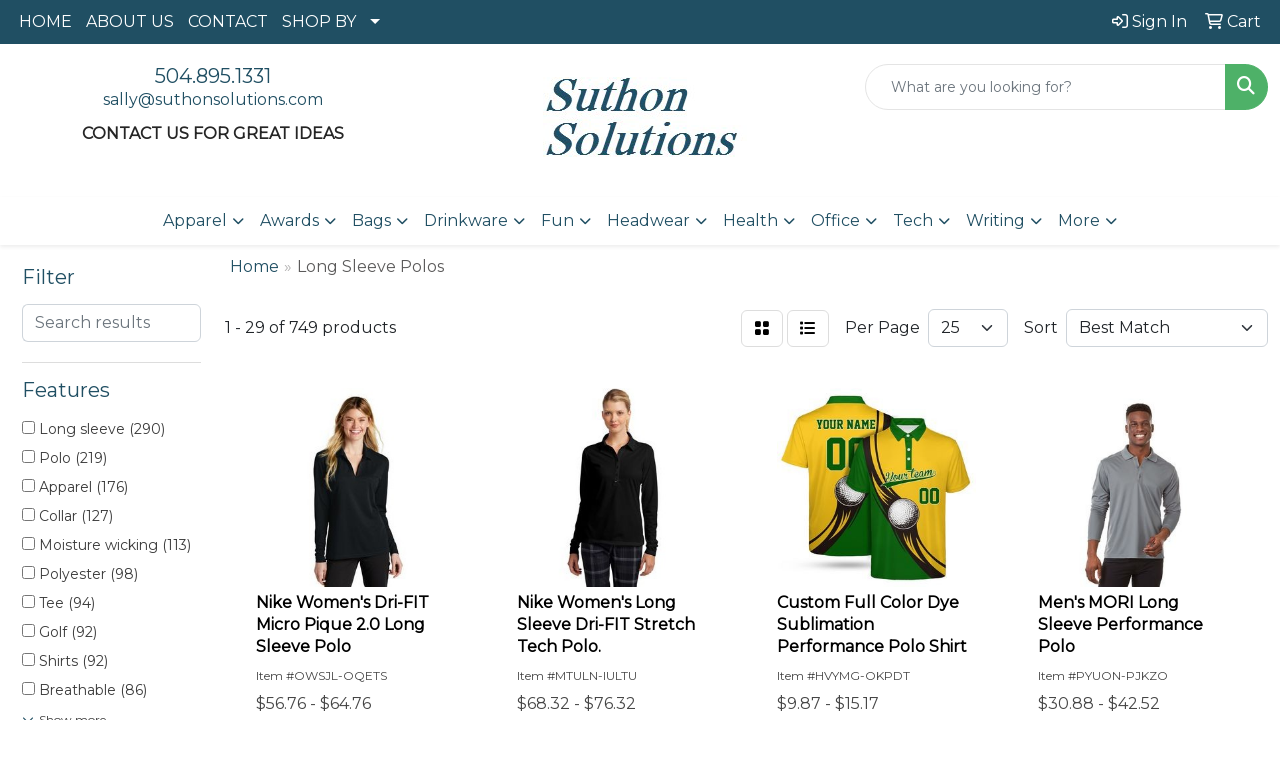

--- FILE ---
content_type: text/html
request_url: https://www.suthonsolutions.com/ws/ws.dll/StartSrch?UID=100540&WENavID=17504258
body_size: 13662
content:
<!DOCTYPE html>
<html lang="en"><head>
<meta charset="utf-8">
<meta http-equiv="X-UA-Compatible" content="IE=edge">
<meta name="viewport" content="width=device-width, initial-scale=1">
<!-- The above 3 meta tags *must* come first in the head; any other head content must come *after* these tags -->


<link href="/distsite/styles/8/css/bootstrap.min.css" rel="stylesheet" />
<link href="https://fonts.googleapis.com/css?family=Open+Sans:400,600|Oswald:400,600" rel="stylesheet">
<link href="/distsite/styles/8/css/owl.carousel.min.css" rel="stylesheet">
<link href="/distsite/styles/8/css/nouislider.css" rel="stylesheet">
<!--<link href="/distsite/styles/8/css/menu.css" rel="stylesheet"/>-->
<link href="/distsite/styles/8/css/flexslider.css" rel="stylesheet">
<link href="/distsite/styles/8/css/all.min.css" rel="stylesheet">
<link href="/distsite/styles/8/css/slick/slick.css" rel="stylesheet"/>
<link href="/distsite/styles/8/css/lightbox/lightbox.css" rel="stylesheet"  />
<link href="/distsite/styles/8/css/yamm.css" rel="stylesheet" />
<!-- Custom styles for this theme -->
<link href="/we/we.dll/StyleSheet?UN=100540&Type=WETheme&TS=C44473.5193402778" rel="stylesheet">
<!-- Custom styles for this theme -->
<link href="/we/we.dll/StyleSheet?UN=100540&Type=WETheme-PS&TS=C44473.5193402778" rel="stylesheet">


<!-- HTML5 shim and Respond.js for IE8 support of HTML5 elements and media queries -->
<!--[if lt IE 9]>
      <script src="https://oss.maxcdn.com/html5shiv/3.7.3/html5shiv.min.js"></script>
      <script src="https://oss.maxcdn.com/respond/1.4.2/respond.min.js"></script>
    <![endif]-->

</head>

<body style="background:#fff;">


  <!-- Slide-Out Menu -->
  <div id="filter-menu" class="filter-menu">
    <button id="close-menu" class="btn-close"></button>
    <div class="menu-content">
      
<aside class="filter-sidebar">



<div class="filter-section first">
	<h2>Filter</h2>
	 <div class="input-group mb-3">
	 <input type="text" style="border-right:0;" placeholder="Search results" class="form-control text-search-within-results" name="SearchWithinResults" value="" maxlength="100" onkeyup="HandleTextFilter(event);">
	  <label class="input-group-text" style="background-color:#fff;"><a  style="display:none;" href="javascript:void(0);" class="remove-filter" data-toggle="tooltip" title="Clear" onclick="ClearTextFilter();"><i class="far fa-times" aria-hidden="true"></i> <span class="fa-sr-only">x</span></a></label>
	</div>
</div>

<a href="javascript:void(0);" class="clear-filters"  style="display:none;" onclick="ClearDrillDown();">Clear all filters</a>

<div class="filter-section"  style="display:none;">
	<h2>Categories</h2>

	<div class="filter-list">

	 

		<!-- wrapper for more filters -->
        <div class="show-filter">

		</div><!-- showfilters -->

	</div>

		<a href="#" class="show-more"  style="display:none;" >Show more</a>
</div>


<div class="filter-section" >
	<h2>Features</h2>

		<div class="filter-list">

	  		<div class="checkbox"><label><input class="filtercheckbox" type="checkbox" name="2|Long sleeve" ><span> Long sleeve (290)</span></label></div><div class="checkbox"><label><input class="filtercheckbox" type="checkbox" name="2|Polo" ><span> Polo (219)</span></label></div><div class="checkbox"><label><input class="filtercheckbox" type="checkbox" name="2|Apparel" ><span> Apparel (176)</span></label></div><div class="checkbox"><label><input class="filtercheckbox" type="checkbox" name="2|Collar" ><span> Collar (127)</span></label></div><div class="checkbox"><label><input class="filtercheckbox" type="checkbox" name="2|Moisture wicking" ><span> Moisture wicking (113)</span></label></div><div class="checkbox"><label><input class="filtercheckbox" type="checkbox" name="2|Polyester" ><span> Polyester (98)</span></label></div><div class="checkbox"><label><input class="filtercheckbox" type="checkbox" name="2|Tee" ><span> Tee (94)</span></label></div><div class="checkbox"><label><input class="filtercheckbox" type="checkbox" name="2|Golf" ><span> Golf (92)</span></label></div><div class="checkbox"><label><input class="filtercheckbox" type="checkbox" name="2|Shirts" ><span> Shirts (92)</span></label></div><div class="checkbox"><label><input class="filtercheckbox" type="checkbox" name="2|Breathable" ><span> Breathable (86)</span></label></div><div class="show-filter"><div class="checkbox"><label><input class="filtercheckbox" type="checkbox" name="2|T-shirt" ><span> T-shirt (84)</span></label></div><div class="checkbox"><label><input class="filtercheckbox" type="checkbox" name="2|Custom" ><span> Custom (72)</span></label></div><div class="checkbox"><label><input class="filtercheckbox" type="checkbox" name="2|Side vent" ><span> Side vent (72)</span></label></div><div class="checkbox"><label><input class="filtercheckbox" type="checkbox" name="2|Men" ><span> Men (67)</span></label></div><div class="checkbox"><label><input class="filtercheckbox" type="checkbox" name="2|3 button placket" ><span> 3 button placket (60)</span></label></div><div class="checkbox"><label><input class="filtercheckbox" type="checkbox" name="2|Lightweight" ><span> Lightweight (58)</span></label></div><div class="checkbox"><label><input class="filtercheckbox" type="checkbox" name="2|Sports" ><span> Sports (58)</span></label></div><div class="checkbox"><label><input class="filtercheckbox" type="checkbox" name="2|Performance" ><span> Performance (57)</span></label></div><div class="checkbox"><label><input class="filtercheckbox" type="checkbox" name="2|Casual" ><span> Casual (54)</span></label></div><div class="checkbox"><label><input class="filtercheckbox" type="checkbox" name="2|Cotton" ><span> Cotton (51)</span></label></div><div class="checkbox"><label><input class="filtercheckbox" type="checkbox" name="2|Adult" ><span> Adult (50)</span></label></div><div class="checkbox"><label><input class="filtercheckbox" type="checkbox" name="2|Button placket" ><span> Button placket (48)</span></label></div><div class="checkbox"><label><input class="filtercheckbox" type="checkbox" name="2|Polo shirt" ><span> Polo shirt (48)</span></label></div><div class="checkbox"><label><input class="filtercheckbox" type="checkbox" name="2|Attire" ><span> Attire (47)</span></label></div><div class="checkbox"><label><input class="filtercheckbox" type="checkbox" name="2|Fitted" ><span> Fitted (47)</span></label></div><div class="checkbox"><label><input class="filtercheckbox" type="checkbox" name="2|Unisex" ><span> Unisex (47)</span></label></div><div class="checkbox"><label><input class="filtercheckbox" type="checkbox" name="2|Uniforms" ><span> Uniforms (46)</span></label></div><div class="checkbox"><label><input class="filtercheckbox" type="checkbox" name="2|Blank" ><span> Blank (44)</span></label></div><div class="checkbox"><label><input class="filtercheckbox" type="checkbox" name="2|Athletic" ><span> Athletic (43)</span></label></div><div class="checkbox"><label><input class="filtercheckbox" type="checkbox" name="2|Business" ><span> Business (43)</span></label></div><div class="checkbox"><label><input class="filtercheckbox" type="checkbox" name="2|100% polyester" ><span> 100% polyester (42)</span></label></div><div class="checkbox"><label><input class="filtercheckbox" type="checkbox" name="2|Short sleeve" ><span> Short sleeve (42)</span></label></div><div class="checkbox"><label><input class="filtercheckbox" type="checkbox" name="2|Pockets" ><span> Pockets (40)</span></label></div><div class="checkbox"><label><input class="filtercheckbox" type="checkbox" name="2|Button" ><span> Button (39)</span></label></div><div class="checkbox"><label><input class="filtercheckbox" type="checkbox" name="2|School" ><span> School (38)</span></label></div><div class="checkbox"><label><input class="filtercheckbox" type="checkbox" name="2|Snag resistant" ><span> Snag resistant (38)</span></label></div><div class="checkbox"><label><input class="filtercheckbox" type="checkbox" name="2|Collared" ><span> Collared (36)</span></label></div><div class="checkbox"><label><input class="filtercheckbox" type="checkbox" name="2|Soft" ><span> Soft (36)</span></label></div><div class="checkbox"><label><input class="filtercheckbox" type="checkbox" name="2|Women" ><span> Women (36)</span></label></div><div class="checkbox"><label><input class="filtercheckbox" type="checkbox" name="2|Flat knit collar" ><span> Flat knit collar (32)</span></label></div><div class="checkbox"><label><input class="filtercheckbox" type="checkbox" name="2|Pullover" ><span> Pullover (32)</span></label></div><div class="checkbox"><label><input class="filtercheckbox" type="checkbox" name="2|Quick dry" ><span> Quick dry (32)</span></label></div><div class="checkbox"><label><input class="filtercheckbox" type="checkbox" name="2|Clothing" ><span> Clothing (31)</span></label></div><div class="checkbox"><label><input class="filtercheckbox" type="checkbox" name="2|Durable" ><span> Durable (31)</span></label></div><div class="checkbox"><label><input class="filtercheckbox" type="checkbox" name="2|Graphic" ><span> Graphic (31)</span></label></div><div class="checkbox"><label><input class="filtercheckbox" type="checkbox" name="2|Raglan" ><span> Raglan (31)</span></label></div><div class="checkbox"><label><input class="filtercheckbox" type="checkbox" name="2|Classic" ><span> Classic (29)</span></label></div><div class="checkbox"><label><input class="filtercheckbox" type="checkbox" name="2|Man" ><span> Man (29)</span></label></div><div class="checkbox"><label><input class="filtercheckbox" type="checkbox" name="2|Long-sleeve" ><span> Long-sleeve (28)</span></label></div><div class="checkbox"><label><input class="filtercheckbox" type="checkbox" name="2|Outdoor" ><span> Outdoor (28)</span></label></div></div>

			<!-- wrapper for more filters -->
			<div class="show-filter">

			</div><!-- showfilters -->
 		</div>
		<a href="#" class="show-more"  >Show more</a>


</div>


<div class="filter-section" >
	<h2>Colors</h2>

		<div class="filter-list">

		  	<div class="checkbox"><label><input class="filtercheckbox" type="checkbox" name="1|Black" ><span> Black (478)</span></label></div><div class="checkbox"><label><input class="filtercheckbox" type="checkbox" name="1|White" ><span> White (350)</span></label></div><div class="checkbox"><label><input class="filtercheckbox" type="checkbox" name="1|Red" ><span> Red (263)</span></label></div><div class="checkbox"><label><input class="filtercheckbox" type="checkbox" name="1|Navy blue" ><span> Navy blue (215)</span></label></div><div class="checkbox"><label><input class="filtercheckbox" type="checkbox" name="1|Gray" ><span> Gray (176)</span></label></div><div class="checkbox"><label><input class="filtercheckbox" type="checkbox" name="1|Blue" ><span> Blue (158)</span></label></div><div class="checkbox"><label><input class="filtercheckbox" type="checkbox" name="1|Green" ><span> Green (140)</span></label></div><div class="checkbox"><label><input class="filtercheckbox" type="checkbox" name="1|Orange" ><span> Orange (138)</span></label></div><div class="checkbox"><label><input class="filtercheckbox" type="checkbox" name="1|Royal blue" ><span> Royal blue (125)</span></label></div><div class="checkbox"><label><input class="filtercheckbox" type="checkbox" name="1|Various" ><span> Various (120)</span></label></div><div class="show-filter"><div class="checkbox"><label><input class="filtercheckbox" type="checkbox" name="1|Yellow" ><span> Yellow (112)</span></label></div><div class="checkbox"><label><input class="filtercheckbox" type="checkbox" name="1|Purple" ><span> Purple (83)</span></label></div><div class="checkbox"><label><input class="filtercheckbox" type="checkbox" name="1|Pink" ><span> Pink (82)</span></label></div><div class="checkbox"><label><input class="filtercheckbox" type="checkbox" name="1|Light blue" ><span> Light blue (62)</span></label></div><div class="checkbox"><label><input class="filtercheckbox" type="checkbox" name="1|Navy" ><span> Navy (62)</span></label></div><div class="checkbox"><label><input class="filtercheckbox" type="checkbox" name="1|Brown" ><span> Brown (57)</span></label></div><div class="checkbox"><label><input class="filtercheckbox" type="checkbox" name="1|Gold" ><span> Gold (51)</span></label></div><div class="checkbox"><label><input class="filtercheckbox" type="checkbox" name="1|Charcoal gray" ><span> Charcoal gray (50)</span></label></div><div class="checkbox"><label><input class="filtercheckbox" type="checkbox" name="1|Dark green" ><span> Dark green (48)</span></label></div><div class="checkbox"><label><input class="filtercheckbox" type="checkbox" name="1|Kelly green" ><span> Kelly green (44)</span></label></div><div class="checkbox"><label><input class="filtercheckbox" type="checkbox" name="1|Tan" ><span> Tan (39)</span></label></div><div class="checkbox"><label><input class="filtercheckbox" type="checkbox" name="1|Lavender" ><span> Lavender (36)</span></label></div><div class="checkbox"><label><input class="filtercheckbox" type="checkbox" name="1|Burgundy red" ><span> Burgundy red (34)</span></label></div><div class="checkbox"><label><input class="filtercheckbox" type="checkbox" name="1|Royal" ><span> Royal (34)</span></label></div><div class="checkbox"><label><input class="filtercheckbox" type="checkbox" name="1|Silver" ><span> Silver (34)</span></label></div><div class="checkbox"><label><input class="filtercheckbox" type="checkbox" name="1|Forest green" ><span> Forest green (33)</span></label></div><div class="checkbox"><label><input class="filtercheckbox" type="checkbox" name="1|Dark blue" ><span> Dark blue (30)</span></label></div><div class="checkbox"><label><input class="filtercheckbox" type="checkbox" name="1|Maroon red" ><span> Maroon red (29)</span></label></div><div class="checkbox"><label><input class="filtercheckbox" type="checkbox" name="1|Mint green" ><span> Mint green (28)</span></label></div><div class="checkbox"><label><input class="filtercheckbox" type="checkbox" name="1|Blue sapphire" ><span> Blue sapphire (25)</span></label></div><div class="checkbox"><label><input class="filtercheckbox" type="checkbox" name="1|Lime green" ><span> Lime green (25)</span></label></div><div class="checkbox"><label><input class="filtercheckbox" type="checkbox" name="1|Teal" ><span> Teal (25)</span></label></div><div class="checkbox"><label><input class="filtercheckbox" type="checkbox" name="1|Varsity red" ><span> Varsity red (25)</span></label></div><div class="checkbox"><label><input class="filtercheckbox" type="checkbox" name="1|True royal blue" ><span> True royal blue (24)</span></label></div><div class="checkbox"><label><input class="filtercheckbox" type="checkbox" name="1|Fuchsia" ><span> Fuchsia (23)</span></label></div><div class="checkbox"><label><input class="filtercheckbox" type="checkbox" name="1|Turquoise blue" ><span> Turquoise blue (23)</span></label></div><div class="checkbox"><label><input class="filtercheckbox" type="checkbox" name="1|Aqua" ><span> Aqua (21)</span></label></div><div class="checkbox"><label><input class="filtercheckbox" type="checkbox" name="1|Dark navy blue" ><span> Dark navy blue (21)</span></label></div><div class="checkbox"><label><input class="filtercheckbox" type="checkbox" name="1|Lime" ><span> Lime (20)</span></label></div><div class="checkbox"><label><input class="filtercheckbox" type="checkbox" name="1|Anthracite" ><span> Anthracite (19)</span></label></div><div class="checkbox"><label><input class="filtercheckbox" type="checkbox" name="1|Coral" ><span> Coral (19)</span></label></div><div class="checkbox"><label><input class="filtercheckbox" type="checkbox" name="1|Peach" ><span> Peach (19)</span></label></div><div class="checkbox"><label><input class="filtercheckbox" type="checkbox" name="1|True royal" ><span> True royal (19)</span></label></div><div class="checkbox"><label><input class="filtercheckbox" type="checkbox" name="1|Forest" ><span> Forest (18)</span></label></div><div class="checkbox"><label><input class="filtercheckbox" type="checkbox" name="1|Graphite gray" ><span> Graphite gray (18)</span></label></div><div class="checkbox"><label><input class="filtercheckbox" type="checkbox" name="1|Sky" ><span> Sky (18)</span></label></div><div class="checkbox"><label><input class="filtercheckbox" type="checkbox" name="1|Teal green" ><span> Teal green (17)</span></label></div><div class="checkbox"><label><input class="filtercheckbox" type="checkbox" name="1|Anthracite gray" ><span> Anthracite gray (16)</span></label></div><div class="checkbox"><label><input class="filtercheckbox" type="checkbox" name="1|Sky blue" ><span> Sky blue (16)</span></label></div><div class="checkbox"><label><input class="filtercheckbox" type="checkbox" name="1|Beige" ><span> Beige (15)</span></label></div></div>


			<!-- wrapper for more filters -->
			<div class="show-filter">

			</div><!-- showfilters -->

		  </div>

		<a href="#" class="show-more"  >Show more</a>
</div>


<div class="filter-section"  >
	<h2>Price Range</h2>
	<div class="filter-price-wrap">
		<div class="filter-price-inner">
			<div class="input-group">
				<span class="input-group-text input-group-text-white">$</span>
				<input type="text" class="form-control form-control-sm filter-min-prices" name="min-prices" value="" placeholder="Min" onkeyup="HandlePriceFilter(event);">
			</div>
			<div class="input-group">
				<span class="input-group-text input-group-text-white">$</span>
				<input type="text" class="form-control form-control-sm filter-max-prices" name="max-prices" value="" placeholder="Max" onkeyup="HandlePriceFilter(event);">
			</div>
		</div>
		<a href="javascript:void(0)" onclick="SetPriceFilter();" ><i class="fa-solid fa-chevron-right"></i></a>
	</div>
</div>

<div class="filter-section"   >
	<h2>Quantity</h2>
	<div class="filter-price-wrap mb-2">
		<input type="text" class="form-control form-control-sm filter-quantity" value="" placeholder="Qty" onkeyup="HandleQuantityFilter(event);">
		<a href="javascript:void(0)" onclick="SetQuantityFilter();"><i class="fa-solid fa-chevron-right"></i></a>
	</div>
</div>




	</aside>

    </div>
</div>




	<div class="container-fluid">
		<div class="row">

			<div class="col-md-3 col-lg-2">
        <div class="d-none d-md-block">
          <div id="desktop-filter">
            
<aside class="filter-sidebar">



<div class="filter-section first">
	<h2>Filter</h2>
	 <div class="input-group mb-3">
	 <input type="text" style="border-right:0;" placeholder="Search results" class="form-control text-search-within-results" name="SearchWithinResults" value="" maxlength="100" onkeyup="HandleTextFilter(event);">
	  <label class="input-group-text" style="background-color:#fff;"><a  style="display:none;" href="javascript:void(0);" class="remove-filter" data-toggle="tooltip" title="Clear" onclick="ClearTextFilter();"><i class="far fa-times" aria-hidden="true"></i> <span class="fa-sr-only">x</span></a></label>
	</div>
</div>

<a href="javascript:void(0);" class="clear-filters"  style="display:none;" onclick="ClearDrillDown();">Clear all filters</a>

<div class="filter-section"  style="display:none;">
	<h2>Categories</h2>

	<div class="filter-list">

	 

		<!-- wrapper for more filters -->
        <div class="show-filter">

		</div><!-- showfilters -->

	</div>

		<a href="#" class="show-more"  style="display:none;" >Show more</a>
</div>


<div class="filter-section" >
	<h2>Features</h2>

		<div class="filter-list">

	  		<div class="checkbox"><label><input class="filtercheckbox" type="checkbox" name="2|Long sleeve" ><span> Long sleeve (290)</span></label></div><div class="checkbox"><label><input class="filtercheckbox" type="checkbox" name="2|Polo" ><span> Polo (219)</span></label></div><div class="checkbox"><label><input class="filtercheckbox" type="checkbox" name="2|Apparel" ><span> Apparel (176)</span></label></div><div class="checkbox"><label><input class="filtercheckbox" type="checkbox" name="2|Collar" ><span> Collar (127)</span></label></div><div class="checkbox"><label><input class="filtercheckbox" type="checkbox" name="2|Moisture wicking" ><span> Moisture wicking (113)</span></label></div><div class="checkbox"><label><input class="filtercheckbox" type="checkbox" name="2|Polyester" ><span> Polyester (98)</span></label></div><div class="checkbox"><label><input class="filtercheckbox" type="checkbox" name="2|Tee" ><span> Tee (94)</span></label></div><div class="checkbox"><label><input class="filtercheckbox" type="checkbox" name="2|Golf" ><span> Golf (92)</span></label></div><div class="checkbox"><label><input class="filtercheckbox" type="checkbox" name="2|Shirts" ><span> Shirts (92)</span></label></div><div class="checkbox"><label><input class="filtercheckbox" type="checkbox" name="2|Breathable" ><span> Breathable (86)</span></label></div><div class="show-filter"><div class="checkbox"><label><input class="filtercheckbox" type="checkbox" name="2|T-shirt" ><span> T-shirt (84)</span></label></div><div class="checkbox"><label><input class="filtercheckbox" type="checkbox" name="2|Custom" ><span> Custom (72)</span></label></div><div class="checkbox"><label><input class="filtercheckbox" type="checkbox" name="2|Side vent" ><span> Side vent (72)</span></label></div><div class="checkbox"><label><input class="filtercheckbox" type="checkbox" name="2|Men" ><span> Men (67)</span></label></div><div class="checkbox"><label><input class="filtercheckbox" type="checkbox" name="2|3 button placket" ><span> 3 button placket (60)</span></label></div><div class="checkbox"><label><input class="filtercheckbox" type="checkbox" name="2|Lightweight" ><span> Lightweight (58)</span></label></div><div class="checkbox"><label><input class="filtercheckbox" type="checkbox" name="2|Sports" ><span> Sports (58)</span></label></div><div class="checkbox"><label><input class="filtercheckbox" type="checkbox" name="2|Performance" ><span> Performance (57)</span></label></div><div class="checkbox"><label><input class="filtercheckbox" type="checkbox" name="2|Casual" ><span> Casual (54)</span></label></div><div class="checkbox"><label><input class="filtercheckbox" type="checkbox" name="2|Cotton" ><span> Cotton (51)</span></label></div><div class="checkbox"><label><input class="filtercheckbox" type="checkbox" name="2|Adult" ><span> Adult (50)</span></label></div><div class="checkbox"><label><input class="filtercheckbox" type="checkbox" name="2|Button placket" ><span> Button placket (48)</span></label></div><div class="checkbox"><label><input class="filtercheckbox" type="checkbox" name="2|Polo shirt" ><span> Polo shirt (48)</span></label></div><div class="checkbox"><label><input class="filtercheckbox" type="checkbox" name="2|Attire" ><span> Attire (47)</span></label></div><div class="checkbox"><label><input class="filtercheckbox" type="checkbox" name="2|Fitted" ><span> Fitted (47)</span></label></div><div class="checkbox"><label><input class="filtercheckbox" type="checkbox" name="2|Unisex" ><span> Unisex (47)</span></label></div><div class="checkbox"><label><input class="filtercheckbox" type="checkbox" name="2|Uniforms" ><span> Uniforms (46)</span></label></div><div class="checkbox"><label><input class="filtercheckbox" type="checkbox" name="2|Blank" ><span> Blank (44)</span></label></div><div class="checkbox"><label><input class="filtercheckbox" type="checkbox" name="2|Athletic" ><span> Athletic (43)</span></label></div><div class="checkbox"><label><input class="filtercheckbox" type="checkbox" name="2|Business" ><span> Business (43)</span></label></div><div class="checkbox"><label><input class="filtercheckbox" type="checkbox" name="2|100% polyester" ><span> 100% polyester (42)</span></label></div><div class="checkbox"><label><input class="filtercheckbox" type="checkbox" name="2|Short sleeve" ><span> Short sleeve (42)</span></label></div><div class="checkbox"><label><input class="filtercheckbox" type="checkbox" name="2|Pockets" ><span> Pockets (40)</span></label></div><div class="checkbox"><label><input class="filtercheckbox" type="checkbox" name="2|Button" ><span> Button (39)</span></label></div><div class="checkbox"><label><input class="filtercheckbox" type="checkbox" name="2|School" ><span> School (38)</span></label></div><div class="checkbox"><label><input class="filtercheckbox" type="checkbox" name="2|Snag resistant" ><span> Snag resistant (38)</span></label></div><div class="checkbox"><label><input class="filtercheckbox" type="checkbox" name="2|Collared" ><span> Collared (36)</span></label></div><div class="checkbox"><label><input class="filtercheckbox" type="checkbox" name="2|Soft" ><span> Soft (36)</span></label></div><div class="checkbox"><label><input class="filtercheckbox" type="checkbox" name="2|Women" ><span> Women (36)</span></label></div><div class="checkbox"><label><input class="filtercheckbox" type="checkbox" name="2|Flat knit collar" ><span> Flat knit collar (32)</span></label></div><div class="checkbox"><label><input class="filtercheckbox" type="checkbox" name="2|Pullover" ><span> Pullover (32)</span></label></div><div class="checkbox"><label><input class="filtercheckbox" type="checkbox" name="2|Quick dry" ><span> Quick dry (32)</span></label></div><div class="checkbox"><label><input class="filtercheckbox" type="checkbox" name="2|Clothing" ><span> Clothing (31)</span></label></div><div class="checkbox"><label><input class="filtercheckbox" type="checkbox" name="2|Durable" ><span> Durable (31)</span></label></div><div class="checkbox"><label><input class="filtercheckbox" type="checkbox" name="2|Graphic" ><span> Graphic (31)</span></label></div><div class="checkbox"><label><input class="filtercheckbox" type="checkbox" name="2|Raglan" ><span> Raglan (31)</span></label></div><div class="checkbox"><label><input class="filtercheckbox" type="checkbox" name="2|Classic" ><span> Classic (29)</span></label></div><div class="checkbox"><label><input class="filtercheckbox" type="checkbox" name="2|Man" ><span> Man (29)</span></label></div><div class="checkbox"><label><input class="filtercheckbox" type="checkbox" name="2|Long-sleeve" ><span> Long-sleeve (28)</span></label></div><div class="checkbox"><label><input class="filtercheckbox" type="checkbox" name="2|Outdoor" ><span> Outdoor (28)</span></label></div></div>

			<!-- wrapper for more filters -->
			<div class="show-filter">

			</div><!-- showfilters -->
 		</div>
		<a href="#" class="show-more"  >Show more</a>


</div>


<div class="filter-section" >
	<h2>Colors</h2>

		<div class="filter-list">

		  	<div class="checkbox"><label><input class="filtercheckbox" type="checkbox" name="1|Black" ><span> Black (478)</span></label></div><div class="checkbox"><label><input class="filtercheckbox" type="checkbox" name="1|White" ><span> White (350)</span></label></div><div class="checkbox"><label><input class="filtercheckbox" type="checkbox" name="1|Red" ><span> Red (263)</span></label></div><div class="checkbox"><label><input class="filtercheckbox" type="checkbox" name="1|Navy blue" ><span> Navy blue (215)</span></label></div><div class="checkbox"><label><input class="filtercheckbox" type="checkbox" name="1|Gray" ><span> Gray (176)</span></label></div><div class="checkbox"><label><input class="filtercheckbox" type="checkbox" name="1|Blue" ><span> Blue (158)</span></label></div><div class="checkbox"><label><input class="filtercheckbox" type="checkbox" name="1|Green" ><span> Green (140)</span></label></div><div class="checkbox"><label><input class="filtercheckbox" type="checkbox" name="1|Orange" ><span> Orange (138)</span></label></div><div class="checkbox"><label><input class="filtercheckbox" type="checkbox" name="1|Royal blue" ><span> Royal blue (125)</span></label></div><div class="checkbox"><label><input class="filtercheckbox" type="checkbox" name="1|Various" ><span> Various (120)</span></label></div><div class="show-filter"><div class="checkbox"><label><input class="filtercheckbox" type="checkbox" name="1|Yellow" ><span> Yellow (112)</span></label></div><div class="checkbox"><label><input class="filtercheckbox" type="checkbox" name="1|Purple" ><span> Purple (83)</span></label></div><div class="checkbox"><label><input class="filtercheckbox" type="checkbox" name="1|Pink" ><span> Pink (82)</span></label></div><div class="checkbox"><label><input class="filtercheckbox" type="checkbox" name="1|Light blue" ><span> Light blue (62)</span></label></div><div class="checkbox"><label><input class="filtercheckbox" type="checkbox" name="1|Navy" ><span> Navy (62)</span></label></div><div class="checkbox"><label><input class="filtercheckbox" type="checkbox" name="1|Brown" ><span> Brown (57)</span></label></div><div class="checkbox"><label><input class="filtercheckbox" type="checkbox" name="1|Gold" ><span> Gold (51)</span></label></div><div class="checkbox"><label><input class="filtercheckbox" type="checkbox" name="1|Charcoal gray" ><span> Charcoal gray (50)</span></label></div><div class="checkbox"><label><input class="filtercheckbox" type="checkbox" name="1|Dark green" ><span> Dark green (48)</span></label></div><div class="checkbox"><label><input class="filtercheckbox" type="checkbox" name="1|Kelly green" ><span> Kelly green (44)</span></label></div><div class="checkbox"><label><input class="filtercheckbox" type="checkbox" name="1|Tan" ><span> Tan (39)</span></label></div><div class="checkbox"><label><input class="filtercheckbox" type="checkbox" name="1|Lavender" ><span> Lavender (36)</span></label></div><div class="checkbox"><label><input class="filtercheckbox" type="checkbox" name="1|Burgundy red" ><span> Burgundy red (34)</span></label></div><div class="checkbox"><label><input class="filtercheckbox" type="checkbox" name="1|Royal" ><span> Royal (34)</span></label></div><div class="checkbox"><label><input class="filtercheckbox" type="checkbox" name="1|Silver" ><span> Silver (34)</span></label></div><div class="checkbox"><label><input class="filtercheckbox" type="checkbox" name="1|Forest green" ><span> Forest green (33)</span></label></div><div class="checkbox"><label><input class="filtercheckbox" type="checkbox" name="1|Dark blue" ><span> Dark blue (30)</span></label></div><div class="checkbox"><label><input class="filtercheckbox" type="checkbox" name="1|Maroon red" ><span> Maroon red (29)</span></label></div><div class="checkbox"><label><input class="filtercheckbox" type="checkbox" name="1|Mint green" ><span> Mint green (28)</span></label></div><div class="checkbox"><label><input class="filtercheckbox" type="checkbox" name="1|Blue sapphire" ><span> Blue sapphire (25)</span></label></div><div class="checkbox"><label><input class="filtercheckbox" type="checkbox" name="1|Lime green" ><span> Lime green (25)</span></label></div><div class="checkbox"><label><input class="filtercheckbox" type="checkbox" name="1|Teal" ><span> Teal (25)</span></label></div><div class="checkbox"><label><input class="filtercheckbox" type="checkbox" name="1|Varsity red" ><span> Varsity red (25)</span></label></div><div class="checkbox"><label><input class="filtercheckbox" type="checkbox" name="1|True royal blue" ><span> True royal blue (24)</span></label></div><div class="checkbox"><label><input class="filtercheckbox" type="checkbox" name="1|Fuchsia" ><span> Fuchsia (23)</span></label></div><div class="checkbox"><label><input class="filtercheckbox" type="checkbox" name="1|Turquoise blue" ><span> Turquoise blue (23)</span></label></div><div class="checkbox"><label><input class="filtercheckbox" type="checkbox" name="1|Aqua" ><span> Aqua (21)</span></label></div><div class="checkbox"><label><input class="filtercheckbox" type="checkbox" name="1|Dark navy blue" ><span> Dark navy blue (21)</span></label></div><div class="checkbox"><label><input class="filtercheckbox" type="checkbox" name="1|Lime" ><span> Lime (20)</span></label></div><div class="checkbox"><label><input class="filtercheckbox" type="checkbox" name="1|Anthracite" ><span> Anthracite (19)</span></label></div><div class="checkbox"><label><input class="filtercheckbox" type="checkbox" name="1|Coral" ><span> Coral (19)</span></label></div><div class="checkbox"><label><input class="filtercheckbox" type="checkbox" name="1|Peach" ><span> Peach (19)</span></label></div><div class="checkbox"><label><input class="filtercheckbox" type="checkbox" name="1|True royal" ><span> True royal (19)</span></label></div><div class="checkbox"><label><input class="filtercheckbox" type="checkbox" name="1|Forest" ><span> Forest (18)</span></label></div><div class="checkbox"><label><input class="filtercheckbox" type="checkbox" name="1|Graphite gray" ><span> Graphite gray (18)</span></label></div><div class="checkbox"><label><input class="filtercheckbox" type="checkbox" name="1|Sky" ><span> Sky (18)</span></label></div><div class="checkbox"><label><input class="filtercheckbox" type="checkbox" name="1|Teal green" ><span> Teal green (17)</span></label></div><div class="checkbox"><label><input class="filtercheckbox" type="checkbox" name="1|Anthracite gray" ><span> Anthracite gray (16)</span></label></div><div class="checkbox"><label><input class="filtercheckbox" type="checkbox" name="1|Sky blue" ><span> Sky blue (16)</span></label></div><div class="checkbox"><label><input class="filtercheckbox" type="checkbox" name="1|Beige" ><span> Beige (15)</span></label></div></div>


			<!-- wrapper for more filters -->
			<div class="show-filter">

			</div><!-- showfilters -->

		  </div>

		<a href="#" class="show-more"  >Show more</a>
</div>


<div class="filter-section"  >
	<h2>Price Range</h2>
	<div class="filter-price-wrap">
		<div class="filter-price-inner">
			<div class="input-group">
				<span class="input-group-text input-group-text-white">$</span>
				<input type="text" class="form-control form-control-sm filter-min-prices" name="min-prices" value="" placeholder="Min" onkeyup="HandlePriceFilter(event);">
			</div>
			<div class="input-group">
				<span class="input-group-text input-group-text-white">$</span>
				<input type="text" class="form-control form-control-sm filter-max-prices" name="max-prices" value="" placeholder="Max" onkeyup="HandlePriceFilter(event);">
			</div>
		</div>
		<a href="javascript:void(0)" onclick="SetPriceFilter();" ><i class="fa-solid fa-chevron-right"></i></a>
	</div>
</div>

<div class="filter-section"   >
	<h2>Quantity</h2>
	<div class="filter-price-wrap mb-2">
		<input type="text" class="form-control form-control-sm filter-quantity" value="" placeholder="Qty" onkeyup="HandleQuantityFilter(event);">
		<a href="javascript:void(0)" onclick="SetQuantityFilter();"><i class="fa-solid fa-chevron-right"></i></a>
	</div>
</div>




	</aside>

          </div>
        </div>
			</div>

			<div class="col-md-9 col-lg-10">
				

				<ol class="breadcrumb"  >
              		<li><a href="https://www.suthonsolutions.com" target="_top">Home</a></li>
             	 	<li class="active">Long Sleeve Polos</li>
            	</ol>




				<div id="product-list-controls">

				
						<div class="d-flex align-items-center justify-content-between">
							<div class="d-none d-md-block me-3">
								1 - 29 of  749 <span class="d-none d-lg-inline">products</span>
							</div>
					  
						  <!-- Right Aligned Controls -->
						  <div class="product-controls-right d-flex align-items-center">
       
              <button id="show-filter-button" class="btn btn-control d-block d-md-none"><i class="fa-solid fa-filter" aria-hidden="true"></i></button>

							
							<span class="me-3">
								<a href="/ws/ws.dll/StartSrch?UID=100540&WENavID=17504258&View=T&ST=26011807412712692760164939" class="btn btn-control grid" title="Change to Grid View"><i class="fa-solid fa-grid-2" aria-hidden="true"></i>  <span class="fa-sr-only">Grid</span></a>
								<a href="/ws/ws.dll/StartSrch?UID=100540&WENavID=17504258&View=L&ST=26011807412712692760164939" class="btn btn-control" title="Change to List View"><i class="fa-solid fa-list"></i> <span class="fa-sr-only">List</span></a>
							</span>
							
					  
							<!-- Number of Items Per Page -->
							<div class="me-2 d-none d-lg-block">
								<label>Per Page</label>
							</div>
							<div class="me-3 d-none d-md-block">
								<select class="form-select notranslate" onchange="GoToNewURL(this);" aria-label="Items per page">
									<option value="/ws/ws.dll/StartSrch?UID=100540&WENavID=17504258&ST=26011807412712692760164939&PPP=10" >10</option><option value="/ws/ws.dll/StartSrch?UID=100540&WENavID=17504258&ST=26011807412712692760164939&PPP=25" selected>25</option><option value="/ws/ws.dll/StartSrch?UID=100540&WENavID=17504258&ST=26011807412712692760164939&PPP=50" >50</option><option value="/ws/ws.dll/StartSrch?UID=100540&WENavID=17504258&ST=26011807412712692760164939&PPP=100" >100</option><option value="/ws/ws.dll/StartSrch?UID=100540&WENavID=17504258&ST=26011807412712692760164939&PPP=250" >250</option>
								
								</select>
							</div>
					  
							<!-- Sort By -->
							<div class="d-none d-lg-block me-2">
								<label>Sort</label>
							</div>
							<div>
								<select class="form-select" onchange="GoToNewURL(this);">
									<option value="/ws/ws.dll/StartSrch?UID=100540&WENavID=17504258&Sort=0" selected>Best Match</option><option value="/ws/ws.dll/StartSrch?UID=100540&WENavID=17504258&Sort=3">Most Popular</option><option value="/ws/ws.dll/StartSrch?UID=100540&WENavID=17504258&Sort=1">Price (Low to High)</option><option value="/ws/ws.dll/StartSrch?UID=100540&WENavID=17504258&Sort=2">Price (High to Low)</option>
								 </select>
							</div>
						  </div>
						</div>

			  </div>

				<!-- Product Results List -->
				<ul class="thumbnail-list"><a name="0" href="#" alt="Item 0"></a>
<li>
 <a href="https://www.suthonsolutions.com/p/OWSJL-OQETS/nike-womens-dri-fit-micro-pique-2.0-long-sleeve-polo" target="_parent" alt="Nike Women's Dri-FIT Micro Pique 2.0 Long Sleeve Polo">
 <div class="pr-list-grid">
		<img class="img-responsive" src="/ws/ws.dll/QPic?SN=50042&P=556682096&I=0&PX=300" alt="Nike Women's Dri-FIT Micro Pique 2.0 Long Sleeve Polo">
		<p class="pr-name">Nike Women's Dri-FIT Micro Pique 2.0 Long Sleeve Polo</p>
		<div class="pr-meta-row">
			<div class="product-reviews"  style="display:none;">
				<div class="rating-stars">
				<i class="fa-solid fa-star-sharp" aria-hidden="true"></i><i class="fa-solid fa-star-sharp" aria-hidden="true"></i><i class="fa-solid fa-star-sharp" aria-hidden="true"></i><i class="fa-solid fa-star-sharp" aria-hidden="true"></i><i class="fa-solid fa-star-sharp" aria-hidden="true"></i>
				</div>
				<span class="rating-count">(0)</span>
			</div>
			
		</div>
		<p class="pr-number"  ><span class="notranslate">Item #OWSJL-OQETS</span></p>
		<p class="pr-price"  ><span class="notranslate">$56.76</span> - <span class="notranslate">$64.76</span></p>
 </div>
 </a>
</li>
<a name="1" href="#" alt="Item 1"></a>
<li>
 <a href="https://www.suthonsolutions.com/p/MTULN-IULTU/nike-womens-long-sleeve-dri-fit-stretch-tech-polo." target="_parent" alt="Nike Women's Long Sleeve Dri-FIT Stretch Tech Polo.">
 <div class="pr-list-grid">
		<img class="img-responsive" src="/ws/ws.dll/QPic?SN=50042&P=504015278&I=0&PX=300" alt="Nike Women's Long Sleeve Dri-FIT Stretch Tech Polo.">
		<p class="pr-name">Nike Women's Long Sleeve Dri-FIT Stretch Tech Polo.</p>
		<div class="pr-meta-row">
			<div class="product-reviews"  style="display:none;">
				<div class="rating-stars">
				<i class="fa-solid fa-star-sharp" aria-hidden="true"></i><i class="fa-solid fa-star-sharp" aria-hidden="true"></i><i class="fa-solid fa-star-sharp" aria-hidden="true"></i><i class="fa-solid fa-star-sharp" aria-hidden="true"></i><i class="fa-solid fa-star-sharp" aria-hidden="true"></i>
				</div>
				<span class="rating-count">(0)</span>
			</div>
			
		</div>
		<p class="pr-number"  ><span class="notranslate">Item #MTULN-IULTU</span></p>
		<p class="pr-price"  ><span class="notranslate">$68.32</span> - <span class="notranslate">$76.32</span></p>
 </div>
 </a>
</li>
<a name="2" href="#" alt="Item 2"></a>
<li>
 <a href="https://www.suthonsolutions.com/p/HVYMG-OKPDT/custom-full-color-dye-sublimation-performance-polo-shirt" target="_parent" alt="Custom Full Color Dye Sublimation Performance Polo Shirt">
 <div class="pr-list-grid">
		<img class="img-responsive" src="/ws/ws.dll/QPic?SN=68786&P=966583661&I=0&PX=300" alt="Custom Full Color Dye Sublimation Performance Polo Shirt">
		<p class="pr-name">Custom Full Color Dye Sublimation Performance Polo Shirt</p>
		<div class="pr-meta-row">
			<div class="product-reviews"  style="display:none;">
				<div class="rating-stars">
				<i class="fa-solid fa-star-sharp active" aria-hidden="true"></i><i class="fa-solid fa-star-sharp active" aria-hidden="true"></i><i class="fa-solid fa-star-sharp active" aria-hidden="true"></i><i class="fa-solid fa-star-sharp active" aria-hidden="true"></i><i class="fa-solid fa-star-sharp active" aria-hidden="true"></i>
				</div>
				<span class="rating-count">(1)</span>
			</div>
			
		</div>
		<p class="pr-number"  ><span class="notranslate">Item #HVYMG-OKPDT</span></p>
		<p class="pr-price"  ><span class="notranslate">$9.87</span> - <span class="notranslate">$15.17</span></p>
 </div>
 </a>
</li>
<a name="3" href="#" alt="Item 3"></a>
<li>
 <a href="https://www.suthonsolutions.com/p/PYUON-PJKZO/mens-mori-long-sleeve-performance-polo" target="_parent" alt="Men's MORI Long Sleeve Performance Polo">
 <div class="pr-list-grid">
		<img class="img-responsive" src="/ws/ws.dll/QPic?SN=52344&P=167020248&I=0&PX=300" alt="Men's MORI Long Sleeve Performance Polo">
		<p class="pr-name">Men's MORI Long Sleeve Performance Polo</p>
		<div class="pr-meta-row">
			<div class="product-reviews"  style="display:none;">
				<div class="rating-stars">
				<i class="fa-solid fa-star-sharp" aria-hidden="true"></i><i class="fa-solid fa-star-sharp" aria-hidden="true"></i><i class="fa-solid fa-star-sharp" aria-hidden="true"></i><i class="fa-solid fa-star-sharp" aria-hidden="true"></i><i class="fa-solid fa-star-sharp" aria-hidden="true"></i>
				</div>
				<span class="rating-count">(0)</span>
			</div>
			
		</div>
		<p class="pr-number"  ><span class="notranslate">Item #PYUON-PJKZO</span></p>
		<p class="pr-price"  ><span class="notranslate">$30.88</span> - <span class="notranslate">$42.52</span></p>
 </div>
 </a>
</li>
<a name="4" href="#" alt="Item 4"></a>
<li>
 <a href="https://www.suthonsolutions.com/p/JWYKO-PPGNP/unisex-170-gsm-sunproof-spf-50-breathable-fishing-polo-shirt" target="_parent" alt="Unisex 170 GSM Sunproof SPF 50+ Breathable Fishing Polo Shirt">
 <div class="pr-list-grid">
		<img class="img-responsive" src="/ws/ws.dll/QPic?SN=69609&P=177122689&I=0&PX=300" alt="Unisex 170 GSM Sunproof SPF 50+ Breathable Fishing Polo Shirt">
		<p class="pr-name">Unisex 170 GSM Sunproof SPF 50+ Breathable Fishing Polo Shirt</p>
		<div class="pr-meta-row">
			<div class="product-reviews"  style="display:none;">
				<div class="rating-stars">
				<i class="fa-solid fa-star-sharp active" aria-hidden="true"></i><i class="fa-solid fa-star-sharp active" aria-hidden="true"></i><i class="fa-solid fa-star-sharp active" aria-hidden="true"></i><i class="fa-solid fa-star-sharp active" aria-hidden="true"></i><i class="fa-solid fa-star-sharp active" aria-hidden="true"></i>
				</div>
				<span class="rating-count">(1)</span>
			</div>
			
		</div>
		<p class="pr-number"  ><span class="notranslate">Item #JWYKO-PPGNP</span></p>
		<p class="pr-price"  ><span class="notranslate">$26.67</span> - <span class="notranslate">$31.54</span></p>
 </div>
 </a>
</li>
<a name="5" href="#" alt="Item 5"></a>
<li>
 <a href="https://www.suthonsolutions.com/p/AYXNM-PJLLL/womens-mori-long-sleeve-performance-polo" target="_parent" alt="Women's MORI Long Sleeve Performance Polo">
 <div class="pr-list-grid">
		<img class="img-responsive" src="/ws/ws.dll/QPic?SN=52344&P=997020557&I=0&PX=300" alt="Women's MORI Long Sleeve Performance Polo">
		<p class="pr-name">Women's MORI Long Sleeve Performance Polo</p>
		<div class="pr-meta-row">
			<div class="product-reviews"  style="display:none;">
				<div class="rating-stars">
				<i class="fa-solid fa-star-sharp" aria-hidden="true"></i><i class="fa-solid fa-star-sharp" aria-hidden="true"></i><i class="fa-solid fa-star-sharp" aria-hidden="true"></i><i class="fa-solid fa-star-sharp" aria-hidden="true"></i><i class="fa-solid fa-star-sharp" aria-hidden="true"></i>
				</div>
				<span class="rating-count">(0)</span>
			</div>
			
		</div>
		<p class="pr-number"  ><span class="notranslate">Item #AYXNM-PJLLL</span></p>
		<p class="pr-price"  ><span class="notranslate">$30.88</span> - <span class="notranslate">$42.52</span></p>
 </div>
 </a>
</li>
<a name="6" href="#" alt="Item 6"></a>
<li>
 <a href="https://www.suthonsolutions.com/p/BUSJK-PFCIP/nike-long-sleeve-dri-fit-stretch-tech-polo-w-screen-print" target="_parent" alt="Nike Long Sleeve Dri-FIT Stretch Tech Polo w/ Screen Print">
 <div class="pr-list-grid">
		<img class="img-responsive" src="/ws/ws.dll/QPic?SN=69609&P=506944095&I=0&PX=300" alt="Nike Long Sleeve Dri-FIT Stretch Tech Polo w/ Screen Print">
		<p class="pr-name">Nike Long Sleeve Dri-FIT Stretch Tech Polo w/ Screen Print</p>
		<div class="pr-meta-row">
			<div class="product-reviews"  style="display:none;">
				<div class="rating-stars">
				<i class="fa-solid fa-star-sharp active" aria-hidden="true"></i><i class="fa-solid fa-star-sharp active" aria-hidden="true"></i><i class="fa-solid fa-star-sharp active" aria-hidden="true"></i><i class="fa-solid fa-star-sharp active" aria-hidden="true"></i><i class="fa-solid fa-star-sharp active" aria-hidden="true"></i>
				</div>
				<span class="rating-count">(1)</span>
			</div>
			
		</div>
		<p class="pr-number"  ><span class="notranslate">Item #BUSJK-PFCIP</span></p>
		<p class="pr-price"  ><span class="notranslate">$73.48</span> - <span class="notranslate">$89.24</span></p>
 </div>
 </a>
</li>
<a name="7" href="#" alt="Item 7"></a>
<li>
 <a href="https://www.suthonsolutions.com/p/WQVKK-SBWOF/johnnie-o-mens-motion-performance-quarter-zip-pullover-shirt" target="_parent" alt="Johnnie-O Men's Motion Performance Quarter-Zip Pullover Shirt">
 <div class="pr-list-grid">
		<img class="img-responsive" src="/ws/ws.dll/QPic?SN=64552&P=988258385&I=0&PX=300" alt="Johnnie-O Men's Motion Performance Quarter-Zip Pullover Shirt">
		<p class="pr-name">Johnnie-O Men's Motion Performance Quarter-Zip Pullover Shirt</p>
		<div class="pr-meta-row">
			<div class="product-reviews"  style="display:none;">
				<div class="rating-stars">
				<i class="fa-solid fa-star-sharp" aria-hidden="true"></i><i class="fa-solid fa-star-sharp" aria-hidden="true"></i><i class="fa-solid fa-star-sharp" aria-hidden="true"></i><i class="fa-solid fa-star-sharp" aria-hidden="true"></i><i class="fa-solid fa-star-sharp" aria-hidden="true"></i>
				</div>
				<span class="rating-count">(0)</span>
			</div>
			
		</div>
		<p class="pr-number"  ><span class="notranslate">Item #WQVKK-SBWOF</span></p>
		<p class="pr-price"  ><span class="notranslate">$138.00</span></p>
 </div>
 </a>
</li>
<a name="8" href="#" alt="Item 8"></a>
<li>
 <a href="https://www.suthonsolutions.com/p/NVWPH-SUJKA/port-authority-womens-wearever-signature-pique-long-sleeve-polo" target="_parent" alt="Port Authority® Women's Wearever Signature Pique Long Sleeve Polo">
 <div class="pr-list-grid">
		<img class="img-responsive" src="/ws/ws.dll/QPic?SN=50042&P=378583432&I=0&PX=300" alt="Port Authority® Women's Wearever Signature Pique Long Sleeve Polo">
		<p class="pr-name">Port Authority® Women's Wearever Signature Pique Long Sleeve Polo</p>
		<div class="pr-meta-row">
			<div class="product-reviews"  style="display:none;">
				<div class="rating-stars">
				<i class="fa-solid fa-star-sharp" aria-hidden="true"></i><i class="fa-solid fa-star-sharp" aria-hidden="true"></i><i class="fa-solid fa-star-sharp" aria-hidden="true"></i><i class="fa-solid fa-star-sharp" aria-hidden="true"></i><i class="fa-solid fa-star-sharp" aria-hidden="true"></i>
				</div>
				<span class="rating-count">(0)</span>
			</div>
			
		</div>
		<p class="pr-number"  ><span class="notranslate">Item #NVWPH-SUJKA</span></p>
		<p class="pr-price"  ><span class="notranslate">$20.98</span> - <span class="notranslate">$24.98</span></p>
 </div>
 </a>
</li>
<a name="9" href="#" alt="Item 9"></a>
<li>
 <a href="https://www.suthonsolutions.com/p/ZWSKJ-OQETG/nike-dri-fit-micro-pique-2.0-long-sleeve-polo" target="_parent" alt="Nike Dri-FIT Micro Pique 2.0 Long Sleeve Polo">
 <div class="pr-list-grid">
		<img class="img-responsive" src="/ws/ws.dll/QPic?SN=50042&P=726682084&I=0&PX=300" alt="Nike Dri-FIT Micro Pique 2.0 Long Sleeve Polo">
		<p class="pr-name">Nike Dri-FIT Micro Pique 2.0 Long Sleeve Polo</p>
		<div class="pr-meta-row">
			<div class="product-reviews"  style="display:none;">
				<div class="rating-stars">
				<i class="fa-solid fa-star-sharp" aria-hidden="true"></i><i class="fa-solid fa-star-sharp" aria-hidden="true"></i><i class="fa-solid fa-star-sharp" aria-hidden="true"></i><i class="fa-solid fa-star-sharp" aria-hidden="true"></i><i class="fa-solid fa-star-sharp" aria-hidden="true"></i>
				</div>
				<span class="rating-count">(0)</span>
			</div>
			
		</div>
		<p class="pr-number"  ><span class="notranslate">Item #ZWSKJ-OQETG</span></p>
		<p class="pr-price"  ><span class="notranslate">$56.76</span> - <span class="notranslate">$64.76</span></p>
 </div>
 </a>
</li>
<a name="10" href="#" alt="Item 10"></a>
<li>
 <a href="https://www.suthonsolutions.com/p/IQYRK-NTURV/cutter--buck-advantage-tri-blend-pique-mens-long-sleeve-polo" target="_parent" alt="Cutter &amp; Buck Advantage Tri-Blend Pique Mens Long Sleeve Polo">
 <div class="pr-list-grid">
		<img class="img-responsive" src="/ws/ws.dll/QPic?SN=65054&P=576288615&I=0&PX=300" alt="Cutter &amp; Buck Advantage Tri-Blend Pique Mens Long Sleeve Polo">
		<p class="pr-name">Cutter &amp; Buck Advantage Tri-Blend Pique Mens Long Sleeve Polo</p>
		<div class="pr-meta-row">
			<div class="product-reviews"  style="display:none;">
				<div class="rating-stars">
				<i class="fa-solid fa-star-sharp" aria-hidden="true"></i><i class="fa-solid fa-star-sharp" aria-hidden="true"></i><i class="fa-solid fa-star-sharp" aria-hidden="true"></i><i class="fa-solid fa-star-sharp" aria-hidden="true"></i><i class="fa-solid fa-star-sharp" aria-hidden="true"></i>
				</div>
				<span class="rating-count">(0)</span>
			</div>
			
		</div>
		<p class="pr-number"  ><span class="notranslate">Item #IQYRK-NTURV</span></p>
		<p class="pr-price"  ><span class="notranslate">$75.00</span></p>
 </div>
 </a>
</li>
<a name="11" href="#" alt="Item 11"></a>
<li>
 <a href="https://www.suthonsolutions.com/p/KRZOL-DFNFU/port-authority-silk-touch-long-sleeve-polo." target="_parent" alt="Port Authority® Silk Touch™ Long Sleeve Polo.">
 <div class="pr-list-grid">
		<img class="img-responsive" src="/ws/ws.dll/QPic?SN=50042&P=591467746&I=0&PX=300" alt="Port Authority® Silk Touch™ Long Sleeve Polo.">
		<p class="pr-name">Port Authority® Silk Touch™ Long Sleeve Polo.</p>
		<div class="pr-meta-row">
			<div class="product-reviews"  style="display:none;">
				<div class="rating-stars">
				<i class="fa-solid fa-star-sharp" aria-hidden="true"></i><i class="fa-solid fa-star-sharp" aria-hidden="true"></i><i class="fa-solid fa-star-sharp" aria-hidden="true"></i><i class="fa-solid fa-star-sharp" aria-hidden="true"></i><i class="fa-solid fa-star-sharp" aria-hidden="true"></i>
				</div>
				<span class="rating-count">(0)</span>
			</div>
			
		</div>
		<p class="pr-number"  ><span class="notranslate">Item #KRZOL-DFNFU</span></p>
		<p class="pr-price"  ><span class="notranslate">$27.92</span> - <span class="notranslate">$35.92</span></p>
 </div>
 </a>
</li>
<a name="12" href="#" alt="Item 12"></a>
<li>
 <a href="https://www.suthonsolutions.com/p/BQXRI-NTUNX/clique-ice-pique-mens-long-sleeve-tech-polo" target="_parent" alt="Clique Ice Pique Mens Long Sleeve Tech Polo">
 <div class="pr-list-grid">
		<img class="img-responsive" src="/ws/ws.dll/QPic?SN=65054&P=376288513&I=0&PX=300" alt="Clique Ice Pique Mens Long Sleeve Tech Polo">
		<p class="pr-name">Clique Ice Pique Mens Long Sleeve Tech Polo</p>
		<div class="pr-meta-row">
			<div class="product-reviews"  style="display:none;">
				<div class="rating-stars">
				<i class="fa-solid fa-star-sharp" aria-hidden="true"></i><i class="fa-solid fa-star-sharp" aria-hidden="true"></i><i class="fa-solid fa-star-sharp" aria-hidden="true"></i><i class="fa-solid fa-star-sharp" aria-hidden="true"></i><i class="fa-solid fa-star-sharp" aria-hidden="true"></i>
				</div>
				<span class="rating-count">(0)</span>
			</div>
			
		</div>
		<p class="pr-number"  ><span class="notranslate">Item #BQXRI-NTUNX</span></p>
		<p class="pr-price"  ><span class="notranslate">$23.50</span></p>
 </div>
 </a>
</li>
<a name="13" href="#" alt="Item 13"></a>
<li>
 <a href="https://www.suthonsolutions.com/p/VQXRH-NTUNW/clique-ice-pique-womens-long-sleeve-tech-polo" target="_parent" alt="Clique Ice Pique Women's Long Sleeve Tech Polo">
 <div class="pr-list-grid">
		<img class="img-responsive" src="/ws/ws.dll/QPic?SN=65054&P=976288512&I=0&PX=300" alt="Clique Ice Pique Women's Long Sleeve Tech Polo">
		<p class="pr-name">Clique Ice Pique Women's Long Sleeve Tech Polo</p>
		<div class="pr-meta-row">
			<div class="product-reviews"  style="display:none;">
				<div class="rating-stars">
				<i class="fa-solid fa-star-sharp" aria-hidden="true"></i><i class="fa-solid fa-star-sharp" aria-hidden="true"></i><i class="fa-solid fa-star-sharp" aria-hidden="true"></i><i class="fa-solid fa-star-sharp" aria-hidden="true"></i><i class="fa-solid fa-star-sharp" aria-hidden="true"></i>
				</div>
				<span class="rating-count">(0)</span>
			</div>
			
		</div>
		<p class="pr-number"  ><span class="notranslate">Item #VQXRH-NTUNW</span></p>
		<p class="pr-price"  ><span class="notranslate">$23.50</span></p>
 </div>
 </a>
</li>
<a name="14" href="#" alt="Item 14"></a>
<li>
 <a href="https://www.suthonsolutions.com/p/DTSOJ-PFDTC/nike-ladies-dri-fit-short-sleeve-polo" target="_parent" alt="Nike Ladies Dri-FIT Short Sleeve Polo">
 <div class="pr-list-grid">
		<img class="img-responsive" src="/ws/ws.dll/QPic?SN=69609&P=186945044&I=0&PX=300" alt="Nike Ladies Dri-FIT Short Sleeve Polo">
		<p class="pr-name">Nike Ladies Dri-FIT Short Sleeve Polo</p>
		<div class="pr-meta-row">
			<div class="product-reviews"  style="display:none;">
				<div class="rating-stars">
				<i class="fa-solid fa-star-sharp" aria-hidden="true"></i><i class="fa-solid fa-star-sharp" aria-hidden="true"></i><i class="fa-solid fa-star-sharp" aria-hidden="true"></i><i class="fa-solid fa-star-sharp" aria-hidden="true"></i><i class="fa-solid fa-star-sharp" aria-hidden="true"></i>
				</div>
				<span class="rating-count">(0)</span>
			</div>
			
		</div>
		<p class="pr-number"  ><span class="notranslate">Item #DTSOJ-PFDTC</span></p>
		<p class="pr-price"  ><span class="notranslate">$54.69</span> - <span class="notranslate">$70.81</span></p>
 </div>
 </a>
</li>
<a name="15" href="#" alt="Item 15"></a>
<li>
 <a href="https://www.suthonsolutions.com/p/AVWPF-SUJJY/port-authority-wearever-signature-pique-long-sleeve-polo" target="_parent" alt="Port Authority® Wearever Signature Pique Long Sleeve Polo">
 <div class="pr-list-grid">
		<img class="img-responsive" src="/ws/ws.dll/QPic?SN=50042&P=578583430&I=0&PX=300" alt="Port Authority® Wearever Signature Pique Long Sleeve Polo">
		<p class="pr-name">Port Authority® Wearever Signature Pique Long Sleeve Polo</p>
		<div class="pr-meta-row">
			<div class="product-reviews"  style="display:none;">
				<div class="rating-stars">
				<i class="fa-solid fa-star-sharp" aria-hidden="true"></i><i class="fa-solid fa-star-sharp" aria-hidden="true"></i><i class="fa-solid fa-star-sharp" aria-hidden="true"></i><i class="fa-solid fa-star-sharp" aria-hidden="true"></i><i class="fa-solid fa-star-sharp" aria-hidden="true"></i>
				</div>
				<span class="rating-count">(0)</span>
			</div>
			
		</div>
		<p class="pr-number"  ><span class="notranslate">Item #AVWPF-SUJJY</span></p>
		<p class="pr-price"  ><span class="notranslate">$20.98</span> - <span class="notranslate">$24.98</span></p>
 </div>
 </a>
</li>
<a name="16" href="#" alt="Item 16"></a>
<li>
 <a href="https://www.suthonsolutions.com/p/IWVQO-JVARH/port-authority-silk-touch-performance-long-sleeve-polo." target="_parent" alt="Port Authority® Silk Touch™ Performance Long Sleeve Polo.">
 <div class="pr-list-grid">
		<img class="img-responsive" src="/ws/ws.dll/QPic?SN=50042&P=184482329&I=0&PX=300" alt="Port Authority® Silk Touch™ Performance Long Sleeve Polo.">
		<p class="pr-name">Port Authority® Silk Touch™ Performance Long Sleeve Polo.</p>
		<div class="pr-meta-row">
			<div class="product-reviews"  style="display:none;">
				<div class="rating-stars">
				<i class="fa-solid fa-star-sharp" aria-hidden="true"></i><i class="fa-solid fa-star-sharp" aria-hidden="true"></i><i class="fa-solid fa-star-sharp" aria-hidden="true"></i><i class="fa-solid fa-star-sharp" aria-hidden="true"></i><i class="fa-solid fa-star-sharp" aria-hidden="true"></i>
				</div>
				<span class="rating-count">(0)</span>
			</div>
			
		</div>
		<p class="pr-number"  ><span class="notranslate">Item #IWVQO-JVARH</span></p>
		<p class="pr-price"  ><span class="notranslate">$22.34</span> - <span class="notranslate">$26.34</span></p>
 </div>
 </a>
</li>
<a name="17" href="#" alt="Item 17"></a>
<li>
 <a href="https://www.suthonsolutions.com/p/LTWSI-FLKQL/port-authority-womens-silk-touch-long-sleeve-polo." target="_parent" alt="Port Authority® Women's Silk Touch™ Long Sleeve Polo.">
 <div class="pr-list-grid">
		<img class="img-responsive" src="/ws/ws.dll/QPic?SN=50042&P=312485403&I=0&PX=300" alt="Port Authority® Women's Silk Touch™ Long Sleeve Polo.">
		<p class="pr-name">Port Authority® Women's Silk Touch™ Long Sleeve Polo.</p>
		<div class="pr-meta-row">
			<div class="product-reviews"  style="display:none;">
				<div class="rating-stars">
				<i class="fa-solid fa-star-sharp" aria-hidden="true"></i><i class="fa-solid fa-star-sharp" aria-hidden="true"></i><i class="fa-solid fa-star-sharp" aria-hidden="true"></i><i class="fa-solid fa-star-sharp" aria-hidden="true"></i><i class="fa-solid fa-star-sharp" aria-hidden="true"></i>
				</div>
				<span class="rating-count">(0)</span>
			</div>
			
		</div>
		<p class="pr-number"  ><span class="notranslate">Item #LTWSI-FLKQL</span></p>
		<p class="pr-price"  ><span class="notranslate">$27.92</span> - <span class="notranslate">$35.92</span></p>
 </div>
 </a>
</li>
<a name="18" href="#" alt="Item 18"></a>
<li>
 <a href="https://www.suthonsolutions.com/p/TQXQG-NTUOF/clique-spin-eco-performance-pique-long-sleeve-mens-polo" target="_parent" alt="Clique Spin Eco Performance Pique Long Sleeve Mens Polo">
 <div class="pr-list-grid">
		<img class="img-responsive" src="/ws/ws.dll/QPic?SN=65054&P=506288521&I=0&PX=300" alt="Clique Spin Eco Performance Pique Long Sleeve Mens Polo">
		<p class="pr-name">Clique Spin Eco Performance Pique Long Sleeve Mens Polo</p>
		<div class="pr-meta-row">
			<div class="product-reviews"  style="display:none;">
				<div class="rating-stars">
				<i class="fa-solid fa-star-sharp" aria-hidden="true"></i><i class="fa-solid fa-star-sharp" aria-hidden="true"></i><i class="fa-solid fa-star-sharp" aria-hidden="true"></i><i class="fa-solid fa-star-sharp" aria-hidden="true"></i><i class="fa-solid fa-star-sharp" aria-hidden="true"></i>
				</div>
				<span class="rating-count">(0)</span>
			</div>
			
		</div>
		<p class="pr-number"  ><span class="notranslate">Item #TQXQG-NTUOF</span></p>
		<p class="pr-price"  ><span class="notranslate">$21.00</span></p>
 </div>
 </a>
</li>
<a name="19" href="#" alt="Item 19"></a>
<li>
 <a href="https://www.suthonsolutions.com/p/EVBKF-PFCEE/nike-ladies-dri-fit-micro-pique-long-sleeve-polo" target="_parent" alt="Nike Ladies Dri-FIT Micro Pique Long Sleeve Polo">
 <div class="pr-list-grid">
		<img class="img-responsive" src="/ws/ws.dll/QPic?SN=69609&P=146943980&I=0&PX=300" alt="Nike Ladies Dri-FIT Micro Pique Long Sleeve Polo">
		<p class="pr-name">Nike Ladies Dri-FIT Micro Pique Long Sleeve Polo</p>
		<div class="pr-meta-row">
			<div class="product-reviews"  style="display:none;">
				<div class="rating-stars">
				<i class="fa-solid fa-star-sharp active" aria-hidden="true"></i><i class="fa-solid fa-star-sharp active" aria-hidden="true"></i><i class="fa-solid fa-star-sharp active" aria-hidden="true"></i><i class="fa-solid fa-star-sharp active" aria-hidden="true"></i><i class="fa-solid fa-star-sharp active" aria-hidden="true"></i>
				</div>
				<span class="rating-count">(1)</span>
			</div>
			
		</div>
		<p class="pr-number"  ><span class="notranslate">Item #EVBKF-PFCEE</span></p>
		<p class="pr-price"  ><span class="notranslate">$62.82</span> - <span class="notranslate">$80.79</span></p>
 </div>
 </a>
</li>
<a name="20" href="#" alt="Item 20"></a>
<li>
 <a href="https://www.suthonsolutions.com/p/SVUQL-QACJY/non-ansi-high-viz-safety-workwear-long-sleeve-polo" target="_parent" alt="Non-ANSI High Viz Safety Workwear Long Sleeve Polo">
 <div class="pr-list-grid">
		<img class="img-responsive" src="/ws/ws.dll/QPic?SN=69609&P=987313226&I=0&PX=300" alt="Non-ANSI High Viz Safety Workwear Long Sleeve Polo">
		<p class="pr-name">Non-ANSI High Viz Safety Workwear Long Sleeve Polo</p>
		<div class="pr-meta-row">
			<div class="product-reviews"  style="display:none;">
				<div class="rating-stars">
				<i class="fa-solid fa-star-sharp active" aria-hidden="true"></i><i class="fa-solid fa-star-sharp active" aria-hidden="true"></i><i class="fa-solid fa-star-sharp active" aria-hidden="true"></i><i class="fa-solid fa-star-sharp active" aria-hidden="true"></i><i class="fa-solid fa-star-sharp active" aria-hidden="true"></i>
				</div>
				<span class="rating-count">(1)</span>
			</div>
			
		</div>
		<p class="pr-number"  ><span class="notranslate">Item #SVUQL-QACJY</span></p>
		<p class="pr-price"  ><span class="notranslate">$15.92</span> - <span class="notranslate">$17.87</span></p>
 </div>
 </a>
</li>
<a name="21" href="#" alt="Item 21"></a>
<li>
 <a href="https://www.suthonsolutions.com/p/FRWJO-NGQUT/port-authority--womens-silk-touch--performance-long-sleeve-polo." target="_parent" alt="Port Authority ® Women's Silk Touch ™ Performance Long Sleeve Polo.">
 <div class="pr-list-grid">
		<img class="img-responsive" src="/ws/ws.dll/QPic?SN=50042&P=126057499&I=0&PX=300" alt="Port Authority ® Women's Silk Touch ™ Performance Long Sleeve Polo.">
		<p class="pr-name">Port Authority ® Women's Silk Touch ™ Performance Long Sleeve Polo.</p>
		<div class="pr-meta-row">
			<div class="product-reviews"  style="display:none;">
				<div class="rating-stars">
				<i class="fa-solid fa-star-sharp" aria-hidden="true"></i><i class="fa-solid fa-star-sharp" aria-hidden="true"></i><i class="fa-solid fa-star-sharp" aria-hidden="true"></i><i class="fa-solid fa-star-sharp" aria-hidden="true"></i><i class="fa-solid fa-star-sharp" aria-hidden="true"></i>
				</div>
				<span class="rating-count">(0)</span>
			</div>
			
		</div>
		<p class="pr-number"  ><span class="notranslate">Item #FRWJO-NGQUT</span></p>
		<p class="pr-price"  ><span class="notranslate">$22.34</span> - <span class="notranslate">$26.34</span></p>
 </div>
 </a>
</li>
<a name="22" href="#" alt="Item 22"></a>
<li>
 <a href="https://www.suthonsolutions.com/p/FVUJH-HHQXO/sport-tek-long-sleeve-micropique-sport-wick-polo." target="_parent" alt="Sport-Tek® Long Sleeve Micropique Sport-Wick® Polo.">
 <div class="pr-list-grid">
		<img class="img-responsive" src="/ws/ws.dll/QPic?SN=50042&P=593333292&I=0&PX=300" alt="Sport-Tek® Long Sleeve Micropique Sport-Wick® Polo.">
		<p class="pr-name">Sport-Tek® Long Sleeve Micropique Sport-Wick® Polo.</p>
		<div class="pr-meta-row">
			<div class="product-reviews"  style="display:none;">
				<div class="rating-stars">
				<i class="fa-solid fa-star-sharp" aria-hidden="true"></i><i class="fa-solid fa-star-sharp" aria-hidden="true"></i><i class="fa-solid fa-star-sharp" aria-hidden="true"></i><i class="fa-solid fa-star-sharp" aria-hidden="true"></i><i class="fa-solid fa-star-sharp" aria-hidden="true"></i>
				</div>
				<span class="rating-count">(0)</span>
			</div>
			
		</div>
		<p class="pr-number"  ><span class="notranslate">Item #FVUJH-HHQXO</span></p>
		<p class="pr-price"  ><span class="notranslate">$29.32</span> - <span class="notranslate">$37.32</span></p>
 </div>
 </a>
</li>
<a name="23" href="#" alt="Item 23"></a>
<li>
 <a href="https://www.suthonsolutions.com/p/SSTLL-RDVZK/mens-palo-long-sleeve-100-cotton-pique-polo" target="_parent" alt="Men's PALO Long Sleeve 100% Cotton Pique Polo">
 <div class="pr-list-grid">
		<img class="img-responsive" src="/ws/ws.dll/QPic?SN=52344&P=377836176&I=0&PX=300" alt="Men's PALO Long Sleeve 100% Cotton Pique Polo">
		<p class="pr-name">Men's PALO Long Sleeve 100% Cotton Pique Polo</p>
		<div class="pr-meta-row">
			<div class="product-reviews"  style="display:none;">
				<div class="rating-stars">
				<i class="fa-solid fa-star-sharp" aria-hidden="true"></i><i class="fa-solid fa-star-sharp" aria-hidden="true"></i><i class="fa-solid fa-star-sharp" aria-hidden="true"></i><i class="fa-solid fa-star-sharp" aria-hidden="true"></i><i class="fa-solid fa-star-sharp" aria-hidden="true"></i>
				</div>
				<span class="rating-count">(0)</span>
			</div>
			
		</div>
		<p class="pr-number"  ><span class="notranslate">Item #SSTLL-RDVZK</span></p>
		<p class="pr-price"  ><span class="notranslate">$30.33</span> - <span class="notranslate">$41.76</span></p>
 </div>
 </a>
</li>
<a name="24" href="#" alt="Item 24"></a>
<li>
 <a href="https://www.suthonsolutions.com/p/NQXQF-NTUOE/clique-spin-eco-performance-pique-long-sleeve-womens-polo" target="_parent" alt="Clique Spin Eco Performance Pique Long Sleeve Womens Polo">
 <div class="pr-list-grid">
		<img class="img-responsive" src="/ws/ws.dll/QPic?SN=65054&P=106288520&I=0&PX=300" alt="Clique Spin Eco Performance Pique Long Sleeve Womens Polo">
		<p class="pr-name">Clique Spin Eco Performance Pique Long Sleeve Womens Polo</p>
		<div class="pr-meta-row">
			<div class="product-reviews"  style="display:none;">
				<div class="rating-stars">
				<i class="fa-solid fa-star-sharp" aria-hidden="true"></i><i class="fa-solid fa-star-sharp" aria-hidden="true"></i><i class="fa-solid fa-star-sharp" aria-hidden="true"></i><i class="fa-solid fa-star-sharp" aria-hidden="true"></i><i class="fa-solid fa-star-sharp" aria-hidden="true"></i>
				</div>
				<span class="rating-count">(0)</span>
			</div>
			
		</div>
		<p class="pr-number"  ><span class="notranslate">Item #NQXQF-NTUOE</span></p>
		<p class="pr-price"  ><span class="notranslate">$21.00</span></p>
 </div>
 </a>
</li>
<a name="25" href="#" alt="Item 25"></a>
<li>
 <a href="https://www.suthonsolutions.com/p/NRBNK-HTHRF/nike-long-sleeve-dri-fit-stretch-tech-polo." target="_parent" alt="Nike Long Sleeve Dri-FIT Stretch Tech Polo.">
 <div class="pr-list-grid">
		<img class="img-responsive" src="/ws/ws.dll/QPic?SN=50042&P=553537955&I=0&PX=300" alt="Nike Long Sleeve Dri-FIT Stretch Tech Polo.">
		<p class="pr-name">Nike Long Sleeve Dri-FIT Stretch Tech Polo.</p>
		<div class="pr-meta-row">
			<div class="product-reviews"  style="display:none;">
				<div class="rating-stars">
				<i class="fa-solid fa-star-sharp active" aria-hidden="true"></i><i class="fa-solid fa-star-sharp active" aria-hidden="true"></i><i class="fa-solid fa-star-sharp active" aria-hidden="true"></i><i class="fa-solid fa-star-sharp active" aria-hidden="true"></i><i class="fa-solid fa-star-sharp" aria-hidden="true"></i>
				</div>
				<span class="rating-count">(1)</span>
			</div>
			
		</div>
		<p class="pr-number"  ><span class="notranslate">Item #NRBNK-HTHRF</span></p>
		<p class="pr-price"  ><span class="notranslate">$68.32</span> - <span class="notranslate">$76.32</span></p>
 </div>
 </a>
</li>
<a name="26" href="#" alt="Item 26"></a>
<li>
 <a href="https://www.suthonsolutions.com/p/UQXJJ-LPMEC/port-authority-long-sleeve-core-classic-pique-polo." target="_parent" alt="Port Authority® Long Sleeve Core Classic Pique Polo.">
 <div class="pr-list-grid">
		<img class="img-responsive" src="/ws/ws.dll/QPic?SN=50042&P=715298594&I=0&PX=300" alt="Port Authority® Long Sleeve Core Classic Pique Polo.">
		<p class="pr-name">Port Authority® Long Sleeve Core Classic Pique Polo.</p>
		<div class="pr-meta-row">
			<div class="product-reviews"  style="display:none;">
				<div class="rating-stars">
				<i class="fa-solid fa-star-sharp" aria-hidden="true"></i><i class="fa-solid fa-star-sharp" aria-hidden="true"></i><i class="fa-solid fa-star-sharp" aria-hidden="true"></i><i class="fa-solid fa-star-sharp" aria-hidden="true"></i><i class="fa-solid fa-star-sharp" aria-hidden="true"></i>
				</div>
				<span class="rating-count">(0)</span>
			</div>
			
		</div>
		<p class="pr-number"  ><span class="notranslate">Item #UQXJJ-LPMEC</span></p>
		<p class="pr-price"  ><span class="notranslate">$21.22</span> - <span class="notranslate">$25.22</span></p>
 </div>
 </a>
</li>
<a name="27" href="#" alt="Item 27"></a>
<li>
 <a href="https://www.suthonsolutions.com/p/ORZLJ-LXYVU/port-authority-ezcotton-long-sleeve-polo." target="_parent" alt="Port Authority® EZCotton® Long Sleeve Polo.">
 <div class="pr-list-grid">
		<img class="img-responsive" src="/ws/ws.dll/QPic?SN=50042&P=585447774&I=0&PX=300" alt="Port Authority® EZCotton® Long Sleeve Polo.">
		<p class="pr-name">Port Authority® EZCotton® Long Sleeve Polo.</p>
		<div class="pr-meta-row">
			<div class="product-reviews"  style="display:none;">
				<div class="rating-stars">
				<i class="fa-solid fa-star-sharp" aria-hidden="true"></i><i class="fa-solid fa-star-sharp" aria-hidden="true"></i><i class="fa-solid fa-star-sharp" aria-hidden="true"></i><i class="fa-solid fa-star-sharp" aria-hidden="true"></i><i class="fa-solid fa-star-sharp" aria-hidden="true"></i>
				</div>
				<span class="rating-count">(0)</span>
			</div>
			
		</div>
		<p class="pr-number"  ><span class="notranslate">Item #ORZLJ-LXYVU</span></p>
		<p class="pr-price"  ><span class="notranslate">$31.94</span> - <span class="notranslate">$39.94</span></p>
 </div>
 </a>
</li>
</ul>

			    <ul class="pagination center">
						  <!--
                          <li class="page-item">
                            <a class="page-link" href="#" aria-label="Previous">
                              <span aria-hidden="true">&laquo;</span>
                            </a>
                          </li>
						  -->
							<li class="page-item active"><a class="page-link" href="/ws/ws.dll/StartSrch?UID=100540&WENavID=17504258&ST=26011807412712692760164939&Start=0" title="Page 1" onMouseOver="window.status='Page 1';return true;" onMouseOut="window.status='';return true;"><span class="notranslate">1<span></a></li><li class="page-item"><a class="page-link" href="/ws/ws.dll/StartSrch?UID=100540&WENavID=17504258&ST=26011807412712692760164939&Start=28" title="Page 2" onMouseOver="window.status='Page 2';return true;" onMouseOut="window.status='';return true;"><span class="notranslate">2<span></a></li><li class="page-item"><a class="page-link" href="/ws/ws.dll/StartSrch?UID=100540&WENavID=17504258&ST=26011807412712692760164939&Start=56" title="Page 3" onMouseOver="window.status='Page 3';return true;" onMouseOut="window.status='';return true;"><span class="notranslate">3<span></a></li><li class="page-item"><a class="page-link" href="/ws/ws.dll/StartSrch?UID=100540&WENavID=17504258&ST=26011807412712692760164939&Start=84" title="Page 4" onMouseOver="window.status='Page 4';return true;" onMouseOut="window.status='';return true;"><span class="notranslate">4<span></a></li><li class="page-item"><a class="page-link" href="/ws/ws.dll/StartSrch?UID=100540&WENavID=17504258&ST=26011807412712692760164939&Start=112" title="Page 5" onMouseOver="window.status='Page 5';return true;" onMouseOut="window.status='';return true;"><span class="notranslate">5<span></a></li>
						  
                          <li class="page-item">
                            <a class="page-link" href="/ws/ws.dll/StartSrch?UID=100540&WENavID=17504258&Start=28&ST=26011807412712692760164939" aria-label="Next">
                              <span aria-hidden="true">&raquo;</span>
                            </a>
                          </li>
						  
							  </ul>

			</div>
		</div><!-- row -->

		<div class="row">
            <div class="col-12">
                <!-- Custom footer -->
                
            </div>
        </div>

	</div><!-- conatiner fluid -->


	<!-- Bootstrap core JavaScript
    ================================================== -->
    <!-- Placed at the end of the document so the pages load faster -->
    <script src="/distsite/styles/8/js/jquery.min.js"></script>
    <script src="/distsite/styles/8/js/bootstrap.min.js"></script>
   <script src="/distsite/styles/8/js/custom.js"></script>

	<!-- iFrame Resizer -->
	<script src="/js/iframeResizer.contentWindow.min.js"></script>
	<script src="/js/IFrameUtils.js?20150930"></script> <!-- For custom iframe integration functions (not resizing) -->
	<script>ScrollParentToTop();</script>

	



<!-- Custom - This page only -->
<script>

$(document).ready(function () {
    const $menuButton = $("#show-filter-button");
    const $closeMenuButton = $("#close-menu");
    const $slideMenu = $("#filter-menu");

    // open
    $menuButton.on("click", function (e) {
        e.stopPropagation(); 
        $slideMenu.addClass("open");
    });

    // close
    $closeMenuButton.on("click", function (e) {
        e.stopPropagation(); 
        $slideMenu.removeClass("open");
    });

    // clicking outside
    $(document).on("click", function (e) {
        if (!$slideMenu.is(e.target) && $slideMenu.has(e.target).length === 0) {
            $slideMenu.removeClass("open");
        }
    });

    // prevent click inside the menu from closing it
    $slideMenu.on("click", function (e) {
        e.stopPropagation();
    });
});


$(document).ready(function() {

	
var tooltipTriggerList = [].slice.call(document.querySelectorAll('[data-bs-toggle="tooltip"]'))
var tooltipList = tooltipTriggerList.map(function (tooltipTriggerEl) {
  return new bootstrap.Tooltip(tooltipTriggerEl, {
    'container': 'body'
  })
})


	
 // Filter Sidebar
 $(".show-filter").hide();
 $(".show-more").click(function (e) {
  e.preventDefault();
  $(this).siblings(".filter-list").find(".show-filter").slideToggle(400);
  $(this).toggleClass("show");
  $(this).text() === 'Show more' ? $(this).text('Show less') : $(this).text('Show more');
 });
 
   
});

// Drill-down filter check event
$(".filtercheckbox").click(function() {
  var checkboxid=this.name;
  var checkboxval=this.checked ? '1' : '0';
  GetRequestFromService('/ws/ws.dll/PSSearchFilterEdit?UID=100540&ST=26011807412712692760164939&ID='+encodeURIComponent(checkboxid)+'&Val='+checkboxval);
  ReloadSearchResults();
});

function ClearDrillDown()
{
  $('.text-search-within-results').val('');
  GetRequestFromService('/ws/ws.dll/PSSearchFilterEdit?UID=100540&ST=26011807412712692760164939&Clear=1');
  ReloadSearchResults();
}

function SetPriceFilter()
{
  var low;
  var hi;
  if ($('#filter-menu').hasClass('open')) {
    low = $('#filter-menu .filter-min-prices').val().trim();
    hi = $('#filter-menu .filter-max-prices').val().trim();
  } else {
    low = $('#desktop-filter .filter-min-prices').val().trim();
    hi = $('#desktop-filter .filter-max-prices').val().trim();
  }
  GetRequestFromService('/ws/ws.dll/PSSearchFilterEdit?UID=100540&ST=26011807412712692760164939&ID=3&LowPrc='+low+'&HiPrc='+hi);
  ReloadSearchResults();
}

function SetQuantityFilter()
{
  var qty;
  if ($('#filter-menu').hasClass('open')) {
    qty = $('#filter-menu .filter-quantity').val().trim();
  } else {
    qty = $('#desktop-filter .filter-quantity').val().trim();
  }
  GetRequestFromService('/ws/ws.dll/PSSearchFilterEdit?UID=100540&ST=26011807412712692760164939&ID=4&Qty='+qty);
  ReloadSearchResults();
}

function ReloadSearchResults(textsearch)
{
  var searchText;
  var url = '/ws/ws.dll/StartSrch?UID=100540&ST=26011807412712692760164939&Sort=&View=';
  var newUrl = new URL(url, window.location.origin);

  if ($('#filter-menu').hasClass('open')) {
    searchText = $('#filter-menu .text-search-within-results').val().trim();
  } else {
    searchText = $('#desktop-filter .text-search-within-results').val().trim();
  }

  if (searchText) {
    newUrl.searchParams.set('tf', searchText);
  }

  window.location.href = newUrl.toString();
}

function GoToNewURL(entered)
{
	to=entered.options[entered.selectedIndex].value;
	if (to>"") {
		location=to;
		entered.selectedIndex=0;
	}
}

function PostAdStatToService(AdID, Type)
{
  var URL = '/we/we.dll/AdStat?AdID='+ AdID + '&Type=' +Type;

  // Try using sendBeacon.  Some browsers may block this.
  if (navigator && navigator.sendBeacon) {
      navigator.sendBeacon(URL);
  }
  else {
    // Fall back to this method if sendBeacon is not supported
    // Note: must be synchronous - o/w page unlads before it's called
    // This will not work on Chrome though (which is why we use sendBeacon)
    GetRequestFromService(URL);
  }
}

function HandleTextFilter(e)
{
  if (e.key != 'Enter') return;

  e.preventDefault();
  ReloadSearchResults();
}

function ClearTextFilter()
{
  $('.text-search-within-results').val('');
  ReloadSearchResults();
}

function HandlePriceFilter(e)
{
  if (e.key != 'Enter') return;

  e.preventDefault();
  SetPriceFilter();
}

function HandleQuantityFilter(e)
{
  if (e.key != 'Enter') return;

  e.preventDefault();
  SetQuantityFilter();
}

</script>
<!-- End custom -->



</body>
</html>
